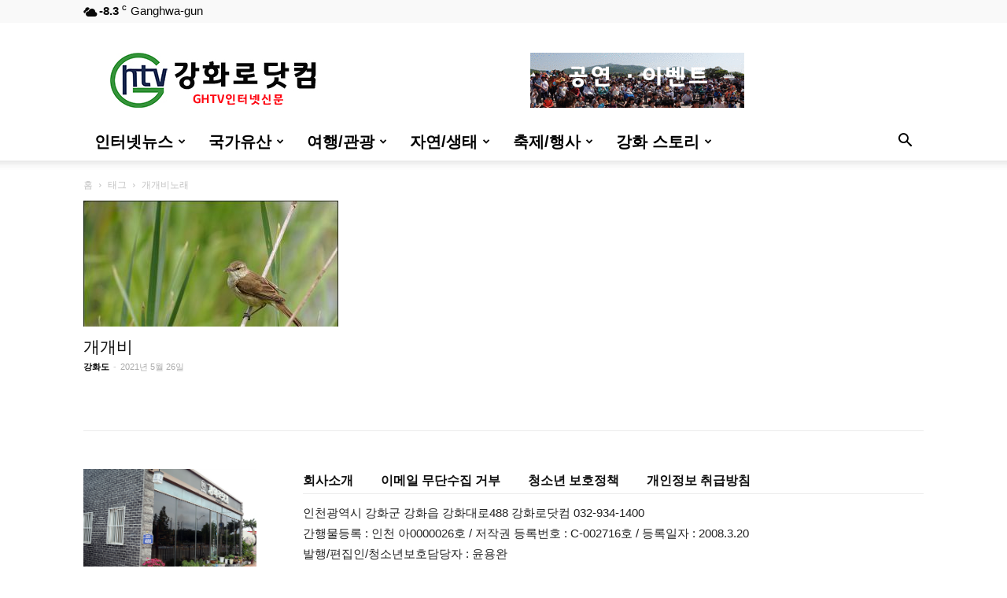

--- FILE ---
content_type: text/html; charset=UTF-8
request_url: http://www.ghtv.kr/tag/%EA%B0%9C%EA%B0%9C%EB%B9%84%EB%85%B8%EB%9E%98/
body_size: 68520
content:
<!doctype html > <!--[if IE 8]><html class="ie8" lang="en"> <![endif]--> <!--[if IE 9]><html class="ie9" lang="en"> <![endif]--> <!--[if gt IE 8]><!--><html lang="ko-KR"> <!--<![endif]--><head><!-- <link media="all" href="http://www.ghtv.kr/wp-content/cache/autoptimize/css/autoptimize_2b742b5d80e13d9c1b03730931e4ed6a.css" rel="stylesheet"> -->
<link rel="stylesheet" type="text/css" href="//www.ghtv.kr/wp-content/cache/wpfc-minified/kddwzn5w/fdimz.css" media="all"/><title>개개비노래 | :: GHTV</title><meta charset="UTF-8" /><meta name="viewport" content="width=device-width, initial-scale=1.0"><link rel="pingback" href="http://www.ghtv.kr/xmlrpc.php" /><meta name='robots' content='max-image-preview:large' /><link rel="icon" type="image/png" href="http://www.ghtv.kr/wp-content/uploads/2020/06/ghtv-150x150.png"><link rel="alternate" type="application/rss+xml" title=":: GHTV &raquo; 피드" href="http://www.ghtv.kr/feed/" /><link rel="alternate" type="application/rss+xml" title=":: GHTV &raquo; 댓글 피드" href="http://www.ghtv.kr/comments/feed/" /><link rel="alternate" type="application/rss+xml" title=":: GHTV &raquo; 개개비노래 태그 피드" href="http://www.ghtv.kr/tag/%ea%b0%9c%ea%b0%9c%eb%b9%84%eb%85%b8%eb%9e%98/feed/" /> <script type="text/javascript">window._wpemojiSettings = {"baseUrl":"https:\/\/s.w.org\/images\/core\/emoji\/15.0.3\/72x72\/","ext":".png","svgUrl":"https:\/\/s.w.org\/images\/core\/emoji\/15.0.3\/svg\/","svgExt":".svg","source":{"concatemoji":"http:\/\/www.ghtv.kr\/wp-includes\/js\/wp-emoji-release.min.js?ver=6.5.7"}};
/*! This file is auto-generated */
!function(i,n){var o,s,e;function c(e){try{var t={supportTests:e,timestamp:(new Date).valueOf()};sessionStorage.setItem(o,JSON.stringify(t))}catch(e){}}function p(e,t,n){e.clearRect(0,0,e.canvas.width,e.canvas.height),e.fillText(t,0,0);var t=new Uint32Array(e.getImageData(0,0,e.canvas.width,e.canvas.height).data),r=(e.clearRect(0,0,e.canvas.width,e.canvas.height),e.fillText(n,0,0),new Uint32Array(e.getImageData(0,0,e.canvas.width,e.canvas.height).data));return t.every(function(e,t){return e===r[t]})}function u(e,t,n){switch(t){case"flag":return n(e,"\ud83c\udff3\ufe0f\u200d\u26a7\ufe0f","\ud83c\udff3\ufe0f\u200b\u26a7\ufe0f")?!1:!n(e,"\ud83c\uddfa\ud83c\uddf3","\ud83c\uddfa\u200b\ud83c\uddf3")&&!n(e,"\ud83c\udff4\udb40\udc67\udb40\udc62\udb40\udc65\udb40\udc6e\udb40\udc67\udb40\udc7f","\ud83c\udff4\u200b\udb40\udc67\u200b\udb40\udc62\u200b\udb40\udc65\u200b\udb40\udc6e\u200b\udb40\udc67\u200b\udb40\udc7f");case"emoji":return!n(e,"\ud83d\udc26\u200d\u2b1b","\ud83d\udc26\u200b\u2b1b")}return!1}function f(e,t,n){var r="undefined"!=typeof WorkerGlobalScope&&self instanceof WorkerGlobalScope?new OffscreenCanvas(300,150):i.createElement("canvas"),a=r.getContext("2d",{willReadFrequently:!0}),o=(a.textBaseline="top",a.font="600 32px Arial",{});return e.forEach(function(e){o[e]=t(a,e,n)}),o}function t(e){var t=i.createElement("script");t.src=e,t.defer=!0,i.head.appendChild(t)}"undefined"!=typeof Promise&&(o="wpEmojiSettingsSupports",s=["flag","emoji"],n.supports={everything:!0,everythingExceptFlag:!0},e=new Promise(function(e){i.addEventListener("DOMContentLoaded",e,{once:!0})}),new Promise(function(t){var n=function(){try{var e=JSON.parse(sessionStorage.getItem(o));if("object"==typeof e&&"number"==typeof e.timestamp&&(new Date).valueOf()<e.timestamp+604800&&"object"==typeof e.supportTests)return e.supportTests}catch(e){}return null}();if(!n){if("undefined"!=typeof Worker&&"undefined"!=typeof OffscreenCanvas&&"undefined"!=typeof URL&&URL.createObjectURL&&"undefined"!=typeof Blob)try{var e="postMessage("+f.toString()+"("+[JSON.stringify(s),u.toString(),p.toString()].join(",")+"));",r=new Blob([e],{type:"text/javascript"}),a=new Worker(URL.createObjectURL(r),{name:"wpTestEmojiSupports"});return void(a.onmessage=function(e){c(n=e.data),a.terminate(),t(n)})}catch(e){}c(n=f(s,u,p))}t(n)}).then(function(e){for(var t in e)n.supports[t]=e[t],n.supports.everything=n.supports.everything&&n.supports[t],"flag"!==t&&(n.supports.everythingExceptFlag=n.supports.everythingExceptFlag&&n.supports[t]);n.supports.everythingExceptFlag=n.supports.everythingExceptFlag&&!n.supports.flag,n.DOMReady=!1,n.readyCallback=function(){n.DOMReady=!0}}).then(function(){return e}).then(function(){var e;n.supports.everything||(n.readyCallback(),(e=n.source||{}).concatemoji?t(e.concatemoji):e.wpemoji&&e.twemoji&&(t(e.twemoji),t(e.wpemoji)))}))}((window,document),window._wpemojiSettings);</script> <script src='//www.ghtv.kr/wp-content/cache/wpfc-minified/pbousr9/dgkjk.js' type="text/javascript"></script>
<!-- <script type="text/javascript" src="http://www.ghtv.kr/wp-includes/js/jquery/jquery.min.js?ver=3.7.1" id="jquery-core-js"></script> --> <link rel="https://api.w.org/" href="http://www.ghtv.kr/wp-json/" /><link rel="alternate" type="application/json" href="http://www.ghtv.kr/wp-json/wp/v2/tags/850" /><link rel="EditURI" type="application/rsd+xml" title="RSD" href="http://www.ghtv.kr/xmlrpc.php?rsd" /><meta name="generator" content="WordPress 6.5.7" /> <!--[if lt IE 9]><script src="http://cdnjs.cloudflare.com/ajax/libs/html5shiv/3.7.3/html5shiv.js"></script><![endif]--> <script>window.tdb_globals = {"wpRestNonce":"61382f6182","wpRestUrl":"http:\/\/www.ghtv.kr\/wp-json\/","permalinkStructure":"\/%postname%\/","isAjax":false,"isAdminBarShowing":false,"autoloadScrollPercent":50};</script> <script>window.tdwGlobal = {"adminUrl":"http:\/\/www.ghtv.kr\/wp-admin\/","wpRestNonce":"61382f6182","wpRestUrl":"http:\/\/www.ghtv.kr\/wp-json\/","permalinkStructure":"\/%postname%\/"};</script>  <script>var tdBlocksArray = []; //here we store all the items for the current page
//td_block class - each ajax block uses a object of this class for requests
function tdBlock() {
this.id = '';
this.block_type = 1; //block type id (1-234 etc)
this.atts = '';
this.td_column_number = '';
this.td_current_page = 1; //
this.post_count = 0; //from wp
this.found_posts = 0; //from wp
this.max_num_pages = 0; //from wp
this.td_filter_value = ''; //current live filter value
this.is_ajax_running = false;
this.td_user_action = ''; // load more or infinite loader (used by the animation)
this.header_color = '';
this.ajax_pagination_infinite_stop = ''; //show load more at page x
}
// td_js_generator - mini detector
(function(){
var htmlTag = document.getElementsByTagName("html")[0];
if ( navigator.userAgent.indexOf("MSIE 10.0") > -1 ) {
htmlTag.className += ' ie10';
}
if ( !!navigator.userAgent.match(/Trident.*rv\:11\./) ) {
htmlTag.className += ' ie11';
}
if ( navigator.userAgent.indexOf("Edge") > -1 ) {
htmlTag.className += ' ieEdge';
}
if ( /(iPad|iPhone|iPod)/g.test(navigator.userAgent) ) {
htmlTag.className += ' td-md-is-ios';
}
var user_agent = navigator.userAgent.toLowerCase();
if ( user_agent.indexOf("android") > -1 ) {
htmlTag.className += ' td-md-is-android';
}
if ( -1 !== navigator.userAgent.indexOf('Mac OS X')  ) {
htmlTag.className += ' td-md-is-os-x';
}
if ( /chrom(e|ium)/.test(navigator.userAgent.toLowerCase()) ) {
htmlTag.className += ' td-md-is-chrome';
}
if ( -1 !== navigator.userAgent.indexOf('Firefox') ) {
htmlTag.className += ' td-md-is-firefox';
}
if ( -1 !== navigator.userAgent.indexOf('Safari') && -1 === navigator.userAgent.indexOf('Chrome') ) {
htmlTag.className += ' td-md-is-safari';
}
if( -1 !== navigator.userAgent.indexOf('IEMobile') ){
htmlTag.className += ' td-md-is-iemobile';
}
})();
var tdLocalCache = {};
( function () {
"use strict";
tdLocalCache = {
data: {},
remove: function (resource_id) {
delete tdLocalCache.data[resource_id];
},
exist: function (resource_id) {
return tdLocalCache.data.hasOwnProperty(resource_id) && tdLocalCache.data[resource_id] !== null;
},
get: function (resource_id) {
return tdLocalCache.data[resource_id];
},
set: function (resource_id, cachedData) {
tdLocalCache.remove(resource_id);
tdLocalCache.data[resource_id] = cachedData;
}
};
})();
var td_viewport_interval_list=[{"limitBottom":767,"sidebarWidth":228},{"limitBottom":1018,"sidebarWidth":300},{"limitBottom":1140,"sidebarWidth":324}];
var td_animation_stack_effect="type0";
var tds_animation_stack=true;
var td_animation_stack_specific_selectors=".entry-thumb, img";
var td_animation_stack_general_selectors=".td-animation-stack img, .td-animation-stack .entry-thumb, .post img";
var tds_general_modal_image="yes";
var tdc_is_installed="yes";
var td_ajax_url="http:\/\/www.ghtv.kr\/wp-admin\/admin-ajax.php?td_theme_name=Newspaper&v=10.3.4";
var td_get_template_directory_uri="http:\/\/www.ghtv.kr\/wp-content\/plugins\/td-composer\/legacy\/common";
var tds_snap_menu="";
var tds_logo_on_sticky="";
var tds_header_style="";
var td_please_wait="\uae30\ub2e4\ub824\uc8fc\uc2ed\uc2dc\uc624 ...";
var td_email_user_pass_incorrect="\uc0ac\uc6a9\uc790 \ub610\ub294 \uc554\ud638\ub97c \uc798\ubabb!";
var td_email_user_incorrect="\uc774\uba54\uc77c \ub610\ub294 \uc0ac\uc6a9\uc790 \uc774\ub984 \uc798\ubabb\ub41c!";
var td_email_incorrect="\uc774\uba54\uc77c \uc798\ubabb\ub41c!";
var tds_more_articles_on_post_enable="show";
var tds_more_articles_on_post_time_to_wait="";
var tds_more_articles_on_post_pages_distance_from_top=0;
var tds_theme_color_site_wide="#4db2ec";
var tds_smart_sidebar="enabled";
var tdThemeName="Newspaper";
var td_magnific_popup_translation_tPrev="\uc774\uc804 (\uc67c\ucabd \ud654\uc0b4\ud45c \ud0a4)";
var td_magnific_popup_translation_tNext="\ub2e4\uc74c (\uc624\ub978\ucabd \ud654\uc0b4\ud45c \ud0a4)";
var td_magnific_popup_translation_tCounter="%total%\uc758 %curr%";
var td_magnific_popup_translation_ajax_tError="%url%\uc5d0\uc11c \ucf58\ud150\uce20\ub97c\ub85c\ub4dc \ud560 \uc218 \uc5c6\uc2b5\ub2c8\ub2e4.";
var td_magnific_popup_translation_image_tError="\uc774\ubbf8\uc9c0 #%curr%\ub97c\ub85c\ub4dc \ud560 \uc218 \uc5c6\uc2b5\ub2c8\ub2e4.";
var tdBlockNonce="44e3f7d998";
var tdDateNamesI18n={"month_names":["1\uc6d4","2\uc6d4","3\uc6d4","4\uc6d4","5\uc6d4","6\uc6d4","7\uc6d4","8\uc6d4","9\uc6d4","10\uc6d4","11\uc6d4","12\uc6d4"],"month_names_short":["1\uc6d4","2\uc6d4","3\uc6d4","4\uc6d4","5\uc6d4","6\uc6d4","7\uc6d4","8\uc6d4","9\uc6d4","10\uc6d4","11\uc6d4","12\uc6d4"],"day_names":["\uc77c\uc694\uc77c","\uc6d4\uc694\uc77c","\ud654\uc694\uc77c","\uc218\uc694\uc77c","\ubaa9\uc694\uc77c","\uae08\uc694\uc77c","\ud1a0\uc694\uc77c"],"day_names_short":["\uc77c","\uc6d4","\ud654","\uc218","\ubaa9","\uae08","\ud1a0"]};
var td_ad_background_click_link="";
var td_ad_background_click_target="";</script>  <script type="application/ld+json">{
"@context": "http://schema.org",
"@type": "BreadcrumbList",
"itemListElement": [
{
"@type": "ListItem",
"position": 1,
"item": {
"@type": "WebSite",
"@id": "http://www.ghtv.kr/",
"name": "홈"
}
},
{
"@type": "ListItem",
"position": 2,
"item": {
"@type": "WebPage",
"@id": "http://www.ghtv.kr/tag/%ea%b0%9c%ea%b0%9c%eb%b9%84%eb%85%b8%eb%9e%98/",
"name": "개개비노래"
}
}    
]
}</script> </head><body class="archive tag tag-850 td-standard-pack global-block-template-1 td-animation-stack-type0 td-full-layout" itemscope="itemscope" itemtype="http://schema.org/WebPage"><div class="td-scroll-up"><i class="td-icon-menu-up"></i></div><div class="td-menu-background"></div><div id="td-mobile-nav"><div class="td-mobile-container"><div class="td-menu-socials-wrap"><div class="td-menu-socials"></div><div class="td-mobile-close"> <a href="#"><i class="td-icon-close-mobile"></i></a></div></div><div class="td-mobile-content"><div class="menu-main-container"><ul id="menu-main" class="td-mobile-main-menu"><li id="menu-item-229" class="menu-item menu-item-type-taxonomy menu-item-object-category menu-item-has-children menu-item-first menu-item-229"><a href="http://www.ghtv.kr/category/%ec%9d%b8%ed%84%b0%eb%84%b7%eb%89%b4%ec%8a%a4/">인터넷뉴스<i class="td-icon-menu-right td-element-after"></i></a><ul class="sub-menu"><li id="menu-item-288" class="menu-item menu-item-type-taxonomy menu-item-object-category menu-item-288"><a href="http://www.ghtv.kr/category/%ec%9d%b8%ed%84%b0%eb%84%b7%eb%89%b4%ec%8a%a4/ghtv-news/">GHTV News</a></li><li id="menu-item-415" class="menu-item menu-item-type-taxonomy menu-item-object-category menu-item-415"><a href="http://www.ghtv.kr/category/%ec%9d%b8%ed%84%b0%eb%84%b7%eb%89%b4%ec%8a%a4/%ec%84%a0%ea%b1%b0%e3%86%8d%ec%a0%95%ec%b9%98/">선거ㆍ정치</a></li><li id="menu-item-7952" class="menu-item menu-item-type-taxonomy menu-item-object-category menu-item-7952"><a href="http://www.ghtv.kr/category/%ec%9d%b8%ed%84%b0%eb%84%b7%eb%89%b4%ec%8a%a4/%ea%b5%90%ec%9c%a1%c2%b7%ec%82%ac%ed%9a%8c%c2%b7%eb%8b%a8%ec%b2%b4/">교육·사회·단체</a></li></ul></li><li id="menu-item-231" class="menu-item menu-item-type-taxonomy menu-item-object-category menu-item-has-children menu-item-231"><a href="http://www.ghtv.kr/category/%eb%ac%b8%ed%99%94%ec%9e%ac/">국가유산<i class="td-icon-menu-right td-element-after"></i></a><ul class="sub-menu"><li id="menu-item-243" class="menu-item menu-item-type-taxonomy menu-item-object-category menu-item-has-children menu-item-243"><a href="http://www.ghtv.kr/category/%eb%ac%b8%ed%99%94%ec%9e%ac/%ec%84%b8%ea%b3%84%ec%9c%a0%ec%82%b0/">세계유산<i class="td-icon-menu-right td-element-after"></i></a><ul class="sub-menu"><li id="menu-item-247" class="menu-item menu-item-type-taxonomy menu-item-object-category menu-item-247"><a href="http://www.ghtv.kr/category/%eb%ac%b8%ed%99%94%ec%9e%ac/%ec%84%b8%ea%b3%84%ec%9c%a0%ec%82%b0/%ec%84%b8%ea%b3%84%ec%9c%a0%ec%82%b0%ec%9d%b4%eb%9e%80/">세계유산고인돌</a></li><li id="menu-item-246" class="menu-item menu-item-type-taxonomy menu-item-object-category menu-item-246"><a href="http://www.ghtv.kr/category/%eb%ac%b8%ed%99%94%ec%9e%ac/%ec%84%b8%ea%b3%84%ec%9c%a0%ec%82%b0/%ec%84%b8%ea%b3%84%ec%9c%a0%ec%82%b0%ea%b3%a0%ec%9d%b8%eb%8f%8c/">고인돌의 흔적</a></li><li id="menu-item-245" class="menu-item menu-item-type-taxonomy menu-item-object-category menu-item-245"><a href="http://www.ghtv.kr/category/%eb%ac%b8%ed%99%94%ec%9e%ac/%ec%84%b8%ea%b3%84%ec%9c%a0%ec%82%b0/%ea%b0%95%ed%99%94%ec%9d%98-%ea%b3%a0%ec%9d%b8%eb%8f%8c%ec%8b%9c%eb%8c%80/">강화의 고인돌시대</a></li><li id="menu-item-315" class="menu-item menu-item-type-taxonomy menu-item-object-category menu-item-315"><a href="http://www.ghtv.kr/category/%eb%ac%b8%ed%99%94%ec%9e%ac/%ec%84%b8%ea%b3%84%ec%9c%a0%ec%82%b0/%eb%b9%84%ec%a7%80%ec%a0%95-%ea%b3%a0%ec%9d%b8%eb%8f%8c/">비지정 고인돌</a></li><li id="menu-item-7060" class="menu-item menu-item-type-taxonomy menu-item-object-category menu-item-7060"><a href="http://www.ghtv.kr/category/%ec%84%b8%ea%b3%84%ec%9c%a0%ec%82%b0-%ea%b3%a0%ec%9d%b8%eb%8f%8c/%ea%b0%95%ed%99%94%ec%9d%b4-%ea%b3%a0%ec%9d%b8%eb%8f%8c-%eb%b2%88%ed%98%b8%ec%88%9c/">강화 고인돌 번호순</a></li></ul></li><li id="menu-item-575" class="menu-item menu-item-type-taxonomy menu-item-object-category menu-item-has-children menu-item-575"><a href="http://www.ghtv.kr/category/%eb%ac%b8%ed%99%94%ec%9e%ac/%ec%a7%80%ec%a0%95%eb%ac%b8%ed%99%94%ec%9e%ac/">문화유산<i class="td-icon-menu-right td-element-after"></i></a><ul class="sub-menu"><li id="menu-item-5866" class="menu-item menu-item-type-taxonomy menu-item-object-category menu-item-5866"><a href="http://www.ghtv.kr/category/%eb%ac%b8%ed%99%94%ec%9e%ac/%ec%a7%80%ec%a0%95%eb%ac%b8%ed%99%94%ec%9e%ac/%ea%b3%a0%ed%96%a5%eb%96%a0%eb%82%9c-%eb%ac%b8%ed%99%94%ec%9e%ac/">고향을 떠난 국가유산</a></li><li id="menu-item-572" class="menu-item menu-item-type-taxonomy menu-item-object-category menu-item-572"><a href="http://www.ghtv.kr/category/%eb%ac%b8%ed%99%94%ec%9e%ac/%ec%a7%80%ec%a0%95%eb%ac%b8%ed%99%94%ec%9e%ac/%ea%b5%ad%ea%b0%80%ec%a7%80%ec%a0%95/">국가 지정유산</a></li><li id="menu-item-574" class="menu-item menu-item-type-taxonomy menu-item-object-category menu-item-574"><a href="http://www.ghtv.kr/category/%eb%ac%b8%ed%99%94%ec%9e%ac/%ec%a7%80%ec%a0%95%eb%ac%b8%ed%99%94%ec%9e%ac/%ec%8b%9c%eb%8f%84%ec%a7%80%ec%a0%95/">인천시 지정문화유산</a></li><li id="menu-item-576" class="menu-item menu-item-type-taxonomy menu-item-object-category menu-item-576"><a href="http://www.ghtv.kr/category/%eb%ac%b8%ed%99%94%ec%9e%ac/%ec%a7%80%ec%a0%95%eb%ac%b8%ed%99%94%ec%9e%ac/%ed%96%a5%ed%86%a0%ec%9c%a0%ec%a0%81/">향토문화유산</a></li></ul></li><li id="menu-item-232" class="menu-item menu-item-type-taxonomy menu-item-object-category menu-item-has-children menu-item-232"><a href="http://www.ghtv.kr/category/%eb%ac%b8%ed%99%94%ec%9e%ac/%ea%b4%80%eb%b0%a9%ec%9c%a0%ec%a0%81/">관방유적<i class="td-icon-menu-right td-element-after"></i></a><ul class="sub-menu"><li id="menu-item-233" class="menu-item menu-item-type-taxonomy menu-item-object-category menu-item-233"><a href="http://www.ghtv.kr/category/%eb%ac%b8%ed%99%94%ec%9e%ac/%ea%b4%80%eb%b0%a9%ec%9c%a0%ec%a0%81/%ea%b0%95%ed%99%94%ec%9d%98-%ec%84%b1%ea%b3%bd/">강화의 성곽</a></li><li id="menu-item-248" class="menu-item menu-item-type-taxonomy menu-item-object-category menu-item-248"><a href="http://www.ghtv.kr/category/%eb%ac%b8%ed%99%94%ec%9e%ac/%ea%b4%80%eb%b0%a9%ec%9c%a0%ec%a0%81/%ec%a7%84%c2%b7%eb%b3%b4%c2%b7%eb%8f%88%c2%b7%ed%8f%ac%eb%8c%80/">진·보·돈·포대</a></li><li id="menu-item-234" class="menu-item menu-item-type-taxonomy menu-item-object-category menu-item-234"><a href="http://www.ghtv.kr/category/%eb%ac%b8%ed%99%94%ec%9e%ac/%ea%b4%80%eb%b0%a9%ec%9c%a0%ec%a0%81/%ec%9a%94%eb%a7%9d%eb%8c%80/">봉수와 요망대</a></li></ul></li><li id="menu-item-249" class="menu-item menu-item-type-taxonomy menu-item-object-category menu-item-has-children menu-item-249"><a href="http://www.ghtv.kr/category/%eb%ac%b8%ed%99%94%ec%9e%ac/%ed%98%95%ed%83%9c%eb%b3%84-%eb%b6%84%eb%a5%98/">형태별 분류<i class="td-icon-menu-right td-element-after"></i></a><ul class="sub-menu"><li id="menu-item-253" class="menu-item menu-item-type-taxonomy menu-item-object-category menu-item-253"><a href="http://www.ghtv.kr/category/%eb%ac%b8%ed%99%94%ec%9e%ac/%ed%98%95%ed%83%9c%eb%b3%84-%eb%b6%84%eb%a5%98/%ec%a2%85%ea%b5%90%ec%9c%a0%ec%a0%81/">유교 기독교 불교</a></li><li id="menu-item-5931" class="menu-item menu-item-type-taxonomy menu-item-object-category menu-item-5931"><a href="http://www.ghtv.kr/category/%eb%ac%b8%ed%99%94%ec%9e%ac/%ed%98%95%ed%83%9c%eb%b3%84-%eb%b6%84%eb%a5%98/%ea%b4%80%ec%b2%ad%ea%b3%bc-%ea%b6%81%ea%b6%90/">관청과 궁궐(址)</a></li><li id="menu-item-250" class="menu-item menu-item-type-taxonomy menu-item-object-category menu-item-250"><a href="http://www.ghtv.kr/category/%eb%ac%b8%ed%99%94%ec%9e%ac/%ed%98%95%ed%83%9c%eb%b3%84-%eb%b6%84%eb%a5%98/%eb%8b%a8%c2%b7%ec%82%ac%ec%9a%b0%c2%b7%ea%b4%80%ec%a0%9c%eb%ac%98/">단·사우·관제묘</a></li><li id="menu-item-251" class="menu-item menu-item-type-taxonomy menu-item-object-category menu-item-251"><a href="http://www.ghtv.kr/category/%eb%ac%b8%ed%99%94%ec%9e%ac/%ed%98%95%ed%83%9c%eb%b3%84-%eb%b6%84%eb%a5%98/%ec%99%95%ea%b0%80%ec%9d%98-%eb%ac%b4%eb%8d%a4/">능묘,와 고분</a></li><li id="menu-item-6630" class="menu-item menu-item-type-taxonomy menu-item-object-category menu-item-6630"><a href="http://www.ghtv.kr/category/%eb%ac%b8%ed%99%94%ec%9e%ac/%ec%a7%80%ec%a0%95%eb%ac%b8%ed%99%94%ec%9e%ac/%ed%83%91%ea%b3%bc-%ec%84%9d%eb%b9%84/">탑과 석비</a></li><li id="menu-item-5839" class="menu-item menu-item-type-taxonomy menu-item-object-category menu-item-5839"><a href="http://www.ghtv.kr/category/%eb%ac%b8%ed%99%94%ec%9e%ac/%ec%a7%80%ec%a0%95%eb%ac%b8%ed%99%94%ec%9e%ac/%ea%b3%a0%ed%83%9d%c2%b7%ec%83%9d%ea%b0%80%c2%b7%ec%a0%84%ed%86%b5%ea%b0%80%ec%98%a5/">고택·생가·택지</a></li><li id="menu-item-7954" class="menu-item menu-item-type-taxonomy menu-item-object-category menu-item-7954"><a href="http://www.ghtv.kr/category/%eb%ac%b8%ed%99%94%ec%9e%ac/%ed%98%95%ed%83%9c%eb%b3%84-%eb%b6%84%eb%a5%98/%eb%8b%b9%ec%a7%91%ea%b3%bc-%ec%a0%95%eb%a0%a4/">당집과 정려</a></li><li id="menu-item-5736" class="menu-item menu-item-type-taxonomy menu-item-object-category menu-item-5736"><a href="http://www.ghtv.kr/category/%eb%ac%b8%ed%99%94%ec%9e%ac/%ec%a7%80%ec%a0%95%eb%ac%b8%ed%99%94%ec%9e%ac/%eb%8f%85%eb%a6%bd%ec%9a%b4%eb%8f%99-%ec%82%ac%ec%a0%81%ec%a7%80/">독립운동 사적지</a></li><li id="menu-item-6625" class="menu-item menu-item-type-taxonomy menu-item-object-category menu-item-6625"><a href="http://www.ghtv.kr/category/%eb%ac%b8%ed%99%94%ec%9e%ac/%ec%a7%80%ec%a0%95%eb%ac%b8%ed%99%94%ec%9e%ac/%eb%af%bc%ea%b0%84%ec%9d%b8-%ed%95%99%ec%82%b4%ec%a7%80/">민간인 학살지</a></li></ul></li><li id="menu-item-235" class="menu-item menu-item-type-taxonomy menu-item-object-category menu-item-235"><a href="http://www.ghtv.kr/category/%eb%ac%b8%ed%99%94%ec%9e%ac/%eb%ac%b4%ed%98%95%eb%ac%b8%ed%99%94%ec%9e%ac/">인천 무형유산</a></li></ul></li><li id="menu-item-225" class="menu-item menu-item-type-taxonomy menu-item-object-category menu-item-has-children menu-item-225"><a href="http://www.ghtv.kr/category/%ec%97%ac%ed%96%89-%ea%b4%80%ea%b4%91/">여행/관광<i class="td-icon-menu-right td-element-after"></i></a><ul class="sub-menu"><li id="menu-item-12262" class="menu-item menu-item-type-custom menu-item-object-custom menu-item-12262"><a target="_blank" href="https://www.google.com/maps/d/edit?mid=1TeLqH_RISzpW4oQx5bEdm5DlSGk&#038;ll=37.70560743432763%2C126.24232687795364&#038;z=11">랜선(VR) 강화도투어</a></li><li id="menu-item-5124" class="menu-item menu-item-type-taxonomy menu-item-object-category menu-item-5124"><a href="http://www.ghtv.kr/category/%ec%97%ac%ed%96%89-%ea%b4%80%ea%b4%91/%ea%b0%95%ed%99%94%eb%8f%84-%ea%b4%80%ea%b4%91%ec%95%88%eb%82%b4/">강화도 관광안내</a></li><li id="menu-item-5955" class="menu-item menu-item-type-taxonomy menu-item-object-category menu-item-5955"><a href="http://www.ghtv.kr/category/%ec%97%ac%ed%96%89-%ea%b4%80%ea%b4%91/%ea%b0%95%ed%99%94%ed%8c%94%ea%b2%bd%c2%b7%ea%b5%90%eb%8f%99%ed%8c%94%ea%b2%bd/">강화팔경·교동팔경</a></li><li id="menu-item-255" class="menu-item menu-item-type-taxonomy menu-item-object-category menu-item-255"><a href="http://www.ghtv.kr/category/%ec%97%ac%ed%96%89-%ea%b4%80%ea%b4%91/%ed%85%8c%eb%a7%88%eb%b3%84-%ea%b4%80%ea%b4%91/">테마별 관광</a></li><li id="menu-item-8355" class="menu-item menu-item-type-taxonomy menu-item-object-category menu-item-8355"><a href="http://www.ghtv.kr/category/%ec%97%ac%ed%96%89-%ea%b4%80%ea%b4%91/%ec%82%b0%c2%b7%eb%86%8d%ec%b4%8c%ec%b2%b4%ed%97%98%c2%b7%ec%ba%a0%ed%95%91%ec%9e%a5/">산·농촌체험·캠핑장</a></li><li id="menu-item-227" class="menu-item menu-item-type-taxonomy menu-item-object-category menu-item-227"><a href="http://www.ghtv.kr/category/%ec%97%ac%ed%96%89-%ea%b4%80%ea%b4%91/%ea%b5%90%eb%8f%99-%ec%84%9d%eb%aa%a8-%eb%b3%bc%ec%9d%8c-%ec%84%9c%ea%b2%80%eb%8f%84/">교동-석모-볼음-서검도</a></li><li id="menu-item-228" class="menu-item menu-item-type-taxonomy menu-item-object-category menu-item-228"><a href="http://www.ghtv.kr/category/%ec%97%ac%ed%96%89-%ea%b4%80%ea%b4%91/%ea%b0%95%ed%99%94-%ec%a0%84%ed%86%b5%ec%8b%9c%ec%9e%a5/">강화 전통시장</a></li><li id="menu-item-5123" class="menu-item menu-item-type-taxonomy menu-item-object-category menu-item-5123"><a href="http://www.ghtv.kr/category/%ec%97%ac%ed%96%89-%ea%b4%80%ea%b4%91/%eb%82%99%ec%a1%b0-%ec%a1%b0%eb%a7%9d%ec%a7%80/">낙조 조망지</a></li><li id="menu-item-5851" class="menu-item menu-item-type-taxonomy menu-item-object-category menu-item-5851"><a href="http://www.ghtv.kr/category/%ec%97%ac%ed%96%89-%ea%b4%80%ea%b4%91/%ed%95%ad%ea%b5%ac%ec%99%80-%ed%8f%ac%ea%b5%ac%c2%b7%ec%84%a0%ec%b0%bd/">항구와 포구·선창</a></li><li id="menu-item-5858" class="menu-item menu-item-type-taxonomy menu-item-object-category menu-item-5858"><a href="http://www.ghtv.kr/category/%ec%97%ac%ed%96%89-%ea%b4%80%ea%b4%91/%eb%b0%95%eb%ac%bc%ea%b4%80%c2%b7%eb%af%b8%ec%88%a0%ea%b4%80%c2%b7%ec%88%98%eb%aa%a9%ec%9b%90/">박물관·미술관·수목원</a></li></ul></li><li id="menu-item-744" class="menu-item menu-item-type-taxonomy menu-item-object-category menu-item-has-children menu-item-744"><a href="http://www.ghtv.kr/category/%ec%9e%90%ec%97%b0-%ec%83%9d%ed%83%9c/">자연/생태<i class="td-icon-menu-right td-element-after"></i></a><ul class="sub-menu"><li id="menu-item-990" class="menu-item menu-item-type-taxonomy menu-item-object-category menu-item-990"><a href="http://www.ghtv.kr/category/%ec%9e%90%ec%97%b0-%ec%83%9d%ed%83%9c/%ec%b5%9c%ec%88%9c%eb%a1%80%ec%9e%91%ea%b0%80%ec%9d%98-%ec%83%88/">최순례작가의 새</a></li><li id="menu-item-258" class="menu-item menu-item-type-taxonomy menu-item-object-category menu-item-258"><a href="http://www.ghtv.kr/category/%ec%9e%90%ec%97%b0-%ec%83%9d%ed%83%9c/%ea%b0%af%eb%b2%8c%ea%b3%bc-%ec%83%9d%ed%83%9c/">갯벌과 생태</a></li><li id="menu-item-259" class="menu-item menu-item-type-taxonomy menu-item-object-category menu-item-259"><a href="http://www.ghtv.kr/category/%ec%9e%90%ec%97%b0-%ec%83%9d%ed%83%9c/%eb%82%98%eb%ac%b4%ec%99%80-%ec%95%bc%ec%83%9d%ed%99%94/">강화도 야생화</a></li><li id="menu-item-5490" class="menu-item menu-item-type-taxonomy menu-item-object-category menu-item-5490"><a href="http://www.ghtv.kr/category/%ec%9e%90%ec%97%b0-%ec%83%9d%ed%83%9c/%ea%b3%a4%ec%b6%a9%ec%9d%98-%ec%8b%a0%eb%b9%84/">곤충의 신비</a></li><li id="menu-item-7488" class="menu-item menu-item-type-taxonomy menu-item-object-category menu-item-7488"><a href="http://www.ghtv.kr/category/%ec%9e%90%ec%97%b0-%ec%83%9d%ed%83%9c/%eb%b2%84%ec%84%af%ec%9e%91%ea%b0%80-%ec%b5%9c%ea%b2%bd%ec%88%99/">버섯작가 최경숙</a></li><li id="menu-item-8211" class="menu-item menu-item-type-taxonomy menu-item-object-category menu-item-8211"><a href="http://www.ghtv.kr/category/%ec%9e%90%ec%97%b0-%ec%83%9d%ed%83%9c/%eb%8f%99%ec%98%81%ec%83%81%ec%9c%bc%eb%a1%9c-%eb%b3%b4%ea%b8%b0/">동영상으로 보기</a></li></ul></li><li id="menu-item-260" class="menu-item menu-item-type-taxonomy menu-item-object-category menu-item-has-children menu-item-260"><a href="http://www.ghtv.kr/category/%ec%b6%95%ec%a0%9c-%ed%96%89%ec%82%ac/">축제/행사<i class="td-icon-menu-right td-element-after"></i></a><ul class="sub-menu"><li id="menu-item-264" class="menu-item menu-item-type-taxonomy menu-item-object-category menu-item-264"><a href="http://www.ghtv.kr/category/%ea%b0%95%ed%99%94%ea%b5%b0-%ec%b6%95%ec%a0%9c/">강화군의 축제</a></li><li id="menu-item-265" class="menu-item menu-item-type-taxonomy menu-item-object-category menu-item-has-children menu-item-265"><a href="http://www.ghtv.kr/category/%ea%b0%81%ec%a2%85%ed%96%89%ec%82%ac/">각종행사<i class="td-icon-menu-right td-element-after"></i></a><ul class="sub-menu"><li id="menu-item-10572" class="menu-item menu-item-type-taxonomy menu-item-object-category menu-item-10572"><a href="http://www.ghtv.kr/category/%ea%b5%b0%eb%af%bc%ec%9d%98-%eb%82%a0/">강화 군민의 날</a></li><li id="menu-item-10580" class="menu-item menu-item-type-taxonomy menu-item-object-category menu-item-10580"><a href="http://www.ghtv.kr/category/%ec%9d%8d-%eb%a9%b4%eb%af%bc%ec%9d%98-%eb%82%a0/">읍, 면 각종행사</a></li><li id="menu-item-10579" class="menu-item menu-item-type-taxonomy menu-item-object-category menu-item-10579"><a href="http://www.ghtv.kr/category/%ed%9a%8c%ec%82%ac%ec%86%8c%ea%b0%9c-%eb%b0%8f-%ec%a0%95%ec%b1%85/adver/%ec%96%b4%eb%a6%b0%ec%9d%b4-%ed%96%89%ec%82%ac/">어린이 행사</a></li><li id="menu-item-10573" class="menu-item menu-item-type-taxonomy menu-item-object-category menu-item-10573"><a href="http://www.ghtv.kr/category/%eb%86%8d%ec%96%b4%ec%97%85%ec%9d%b8-%ed%96%89%ec%82%ac/">농어업인 행사</a></li><li id="menu-item-10574" class="menu-item menu-item-type-taxonomy menu-item-object-category menu-item-10574"><a href="http://www.ghtv.kr/category/%ed%9a%8c%ec%82%ac%ec%86%8c%ea%b0%9c-%eb%b0%8f-%ec%a0%95%ec%b1%85/adver/%ea%b8%b0%ea%b3%b5%c2%b7%ec%b0%a9%ea%b3%b5%ec%8b%9d/">기공·착공.준공식</a></li><li id="menu-item-10578" class="menu-item menu-item-type-taxonomy menu-item-object-category menu-item-10578"><a href="http://www.ghtv.kr/category/%ed%9a%8c%ec%82%ac%ec%86%8c%ea%b0%9c-%eb%b0%8f-%ec%a0%95%ec%b1%85/adver/%ec%86%a1%eb%85%84%c2%b7%ed%83%80%ec%a2%85/">송년·타종</a></li></ul></li><li id="menu-item-266" class="menu-item menu-item-type-taxonomy menu-item-object-category menu-item-has-children menu-item-266"><a href="http://www.ghtv.kr/category/%ec%b6%95%ec%a0%9c-%ed%96%89%ec%82%ac/%eb%ac%b8%ed%99%94%ec%98%88%ec%88%a0-%ec%9c%a0%ed%8a%9c%eb%b8%8c/">문화예술 유튜브<i class="td-icon-menu-right td-element-after"></i></a><ul class="sub-menu"><li id="menu-item-8146" class="menu-item menu-item-type-taxonomy menu-item-object-category menu-item-8146"><a href="http://www.ghtv.kr/category/%ec%b6%95%ec%a0%9c-%ed%96%89%ec%82%ac/%eb%ac%b8%ed%99%94%ec%98%88%ec%88%a0-%ec%9c%a0%ed%8a%9c%eb%b8%8c/%eb%ac%b4%ed%98%95%eb%ac%b8%ed%99%94%ec%9e%ac-%ea%b3%b5%ec%97%b0/">무형유산 공연</a></li><li id="menu-item-8134" class="menu-item menu-item-type-taxonomy menu-item-object-category menu-item-8134"><a href="http://www.ghtv.kr/category/%ec%b6%95%ec%a0%9c-%ed%96%89%ec%82%ac/%eb%ac%b8%ed%99%94%ec%98%88%ec%88%a0-%ec%9c%a0%ed%8a%9c%eb%b8%8c/%eb%ac%b8%ed%99%94%ea%b3%b5%ec%97%b0/">문화공연</a></li><li id="menu-item-8136" class="menu-item menu-item-type-taxonomy menu-item-object-category menu-item-8136"><a href="http://www.ghtv.kr/category/%ec%b6%95%ec%a0%9c-%ed%96%89%ec%82%ac/%eb%ac%b8%ed%99%94%ec%98%88%ec%88%a0-%ec%9c%a0%ed%8a%9c%eb%b8%8c/%ea%b5%b0%eb%af%bc%ed%96%89%ec%82%ac/">군민행사</a></li><li id="menu-item-8135" class="menu-item menu-item-type-taxonomy menu-item-object-category menu-item-8135"><a href="http://www.ghtv.kr/category/%ec%b6%95%ec%a0%9c-%ed%96%89%ec%82%ac/%eb%ac%b8%ed%99%94%ec%98%88%ec%88%a0-%ec%9c%a0%ed%8a%9c%eb%b8%8c/%ea%b3%a0%ec%a6%9d-%ec%8b%9c%ec%97%b0%c2%b7%ea%b0%95%ec%9d%98/">고증·시연·강의</a></li></ul></li></ul></li><li id="menu-item-267" class="menu-item menu-item-type-taxonomy menu-item-object-category menu-item-has-children menu-item-267"><a href="http://www.ghtv.kr/category/%ea%b0%95%ed%99%94%eb%8f%84-%ec%8a%a4%ed%86%a0%eb%a6%ac/">강화 스토리<i class="td-icon-menu-right td-element-after"></i></a><ul class="sub-menu"><li id="menu-item-4834" class="menu-item menu-item-type-taxonomy menu-item-object-category menu-item-4834"><a href="http://www.ghtv.kr/category/%ea%b0%95%ed%99%94%eb%8f%84-%ec%8a%a4%ed%86%a0%eb%a6%ac/%ea%b0%95%ed%99%94%eb%8f%84-%ec%97%b0%ed%91%9c/">강화도 연표</a></li><li id="menu-item-268" class="menu-item menu-item-type-taxonomy menu-item-object-category menu-item-268"><a href="http://www.ghtv.kr/category/%ea%b0%95%ed%99%94%eb%8f%84-%ec%8a%a4%ed%86%a0%eb%a6%ac/%ea%b0%95%ed%99%94-%ec%a7%80%eb%aa%85%ec%9d%98-%ec%9c%a0%eb%9e%98/">강화 지명의 유래</a></li><li id="menu-item-9905" class="menu-item menu-item-type-taxonomy menu-item-object-category menu-item-9905"><a href="http://www.ghtv.kr/category/%ea%b0%95%ed%99%94%eb%8f%84-%ec%8a%a4%ed%86%a0%eb%a6%ac/%eb%a7%8c%ed%99%94%eb%a1%9c-%eb%b3%b4%eb%8a%94-%ea%b0%95%ed%99%94/">만화로 보는 강화</a></li><li id="menu-item-270" class="menu-item menu-item-type-taxonomy menu-item-object-category menu-item-270"><a href="http://www.ghtv.kr/category/%ea%b0%95%ed%99%94%eb%8f%84-%ec%8a%a4%ed%86%a0%eb%a6%ac/%ec%8b%ac%eb%8f%84%ea%b8%b0%ed%96%89/">화남의 심도기행</a></li><li id="menu-item-10177" class="menu-item menu-item-type-taxonomy menu-item-object-category menu-item-10177"><a href="http://www.ghtv.kr/category/%ea%b0%81%ec%a2%85%ed%96%89%ec%82%ac/%ea%b0%95%ed%99%94-%ec%97%ad%ec%82%ac%ec%86%8d-10%ec%9d%b8/">강화 역사속 10인</a></li><li id="menu-item-7293" class="menu-item menu-item-type-taxonomy menu-item-object-category menu-item-7293"><a href="http://www.ghtv.kr/category/%ea%b0%95%ed%99%94%eb%8f%84-%ec%8a%a4%ed%86%a0%eb%a6%ac/%ea%b0%95%ed%99%94%ec%9d%98-%ec%84%b1%ec%94%a8%eb%b6%84%ed%8f%ac/">강화의 성씨분포</a></li><li id="menu-item-271" class="menu-item menu-item-type-taxonomy menu-item-object-category menu-item-271"><a href="http://www.ghtv.kr/category/%ea%b0%95%ed%99%94%eb%8f%84-%ec%8a%a4%ed%86%a0%eb%a6%ac/%ea%b0%95%ed%99%94%eb%8f%84-%ec%98%9b-%ec%82%ac%ec%a7%84/">강화도 옛 사진</a></li></ul></li></ul></div></div></div><div id="login-form-mobile" class="td-register-section"><div id="td-login-mob" class="td-login-animation td-login-hide-mob"><div class="td-login-close"> <a href="#" class="td-back-button"><i class="td-icon-read-down"></i></a><div class="td-login-title">로그인</div><div class="td-mobile-close"> <a href="#"><i class="td-icon-close-mobile"></i></a></div></div><div class="td-login-form-wrap"><div class="td-login-panel-title"><span>환영!</span>계정에 로그인</div><div class="td_display_err"></div><div class="td-login-inputs"><input class="td-login-input" type="text" name="login_email" id="login_email-mob" value="" required><label>사용자 이름</label></div><div class="td-login-inputs"><input class="td-login-input" type="password" name="login_pass" id="login_pass-mob" value="" required><label>비밀번호</label></div> <input type="button" name="login_button" id="login_button-mob" class="td-login-button" value="로그인"><div class="td-login-info-text"> <a href="#" id="forgot-pass-link-mob">비밀번호를 잊으 셨나요?</a></div><div class="td-login-register-link"></div></div></div><div id="td-forgot-pass-mob" class="td-login-animation td-login-hide-mob"><div class="td-forgot-pass-close"> <a href="#" class="td-back-button"><i class="td-icon-read-down"></i></a><div class="td-login-title">비밀번호 복구</div></div><div class="td-login-form-wrap"><div class="td-login-panel-title">비밀 번호를 복구</div><div class="td_display_err"></div><div class="td-login-inputs"><input class="td-login-input" type="text" name="forgot_email" id="forgot_email-mob" value="" required><label>귀하의 이메일</label></div> <input type="button" name="forgot_button" id="forgot_button-mob" class="td-login-button" value="내 패스를 보내"></div></div></div></div><div class="td-search-background"></div><div class="td-search-wrap-mob"><div class="td-drop-down-search"><form method="get" class="td-search-form" action="http://www.ghtv.kr/"><div class="td-search-close"> <a href="#"><i class="td-icon-close-mobile"></i></a></div><div role="search" class="td-search-input"> <span>검색</span> <input id="td-header-search-mob" type="text" value="" name="s" autocomplete="off" /></div></form><div id="td-aj-search-mob" class="td-ajax-search-flex"></div></div></div><div id="td-outer-wrap" class="td-theme-wrap"><div class="tdc-header-wrap "><div class="td-header-wrap td-header-style-1 "><div class="td-header-top-menu-full td-container-wrap "><div class="td-container td-header-row td-header-top-menu"><div class="top-bar-style-1"><div class="td-header-sp-top-menu"><div class="td-weather-top-widget" id="td_top_weather_uid"> <i class="td-icons broken-clouds-n"></i><div class="td-weather-now" data-block-uid="td_top_weather_uid"> <span class="td-big-degrees">-8.3</span> <span class="td-weather-unit">C</span></div><div class="td-weather-header"><div class="td-weather-city">Ganghwa-gun</div></div></div></div><div class="td-header-sp-top-widget"></div></div><div  id="login-form" class="white-popup-block mfp-hide mfp-with-anim"><div class="td-login-wrap"> <a href="#" class="td-back-button"><i class="td-icon-modal-back"></i></a><div id="td-login-div" class="td-login-form-div td-display-block"><div class="td-login-panel-title">로그인</div><div class="td-login-panel-descr">에 오신 것을 환영합니다! 계정에 로그인</div><div class="td_display_err"></div><div class="td-login-inputs"><input class="td-login-input" type="text" name="login_email" id="login_email" value="" required><label>사용자 이름</label></div><div class="td-login-inputs"><input class="td-login-input" type="password" name="login_pass" id="login_pass" value="" required><label>비밀번호</label></div> <input type="button" name="login_button" id="login_button" class="wpb_button btn td-login-button" value="로그인"><div class="td-login-info-text"><a href="#" id="forgot-pass-link">Forgot your password? Get help</a></div></div><div id="td-forgot-pass-div" class="td-login-form-div td-display-none"><div class="td-login-panel-title">비밀번호 복구</div><div class="td-login-panel-descr">비밀 번호를 복구</div><div class="td_display_err"></div><div class="td-login-inputs"><input class="td-login-input" type="text" name="forgot_email" id="forgot_email" value="" required><label>귀하의 이메일</label></div> <input type="button" name="forgot_button" id="forgot_button" class="wpb_button btn td-login-button" value="내 암호를 보내라."><div class="td-login-info-text">암호는 당신에게 - 이메일 발송됩니다.</div></div></div></div></div></div><div class="td-banner-wrap-full td-logo-wrap-full td-container-wrap "><div class="td-container td-header-row td-header-header"><div class="td-header-sp-logo"> <a class="td-main-logo" href="http://www.ghtv.kr/"> <noscript><img src="http://www.ghtv.kr/wp-content/uploads/2020/06/강화로닷컴1.jpg" alt=""/></noscript><img class="lazyload" src='data:image/svg+xml,%3Csvg%20xmlns=%22http://www.w3.org/2000/svg%22%20viewBox=%220%200%20210%20140%22%3E%3C/svg%3E' data-src="http://www.ghtv.kr/wp-content/uploads/2020/06/강화로닷컴1.jpg" alt=""/> <span class="td-visual-hidden">:: GHTV</span> </a></div><div class="td-header-sp-recs"><div class="td-header-rec-wrap"><div class="td-a-rec td-a-rec-id-header  tdi_1_87d td_block_template_1"><div class="td-all-devices"> <a href="http://www.ghtv.kr/category/adver/"><noscript><img src="http://www.ghtv.kr/wp-content/uploads/2020/10/KakaoTalk_20201030_120851060-1.gif"></noscript><img class="lazyload" src='data:image/svg+xml,%3Csvg%20xmlns=%22http://www.w3.org/2000/svg%22%20viewBox=%220%200%20210%20140%22%3E%3C/svg%3E' data-src="http://www.ghtv.kr/wp-content/uploads/2020/10/KakaoTalk_20201030_120851060-1.gif"></a></div></div></div></div></div></div><div class="td-header-menu-wrap-full td-container-wrap "><div class="td-header-menu-wrap td-header-gradient "><div class="td-container td-header-row td-header-main-menu"><div id="td-header-menu" role="navigation"><div id="td-top-mobile-toggle"><a href="#"><i class="td-icon-font td-icon-mobile"></i></a></div><div class="td-main-menu-logo td-logo-in-header"> <a class="td-mobile-logo td-sticky-disable" href="http://www.ghtv.kr/"> <noscript><img src="http://www.ghtv.kr/wp-content/uploads/2020/06/ghtv-150x150.png" alt=""/></noscript><img class="lazyload" src='data:image/svg+xml,%3Csvg%20xmlns=%22http://www.w3.org/2000/svg%22%20viewBox=%220%200%20210%20140%22%3E%3C/svg%3E' data-src="http://www.ghtv.kr/wp-content/uploads/2020/06/ghtv-150x150.png" alt=""/> </a> <a class="td-header-logo td-sticky-disable" href="http://www.ghtv.kr/"> <noscript><img src="http://www.ghtv.kr/wp-content/uploads/2020/06/강화로닷컴1.jpg" alt=""/></noscript><img class="lazyload" src='data:image/svg+xml,%3Csvg%20xmlns=%22http://www.w3.org/2000/svg%22%20viewBox=%220%200%20210%20140%22%3E%3C/svg%3E' data-src="http://www.ghtv.kr/wp-content/uploads/2020/06/강화로닷컴1.jpg" alt=""/> </a></div><div class="menu-main-container"><ul id="menu-main-1" class="sf-menu"><li class="menu-item menu-item-type-taxonomy menu-item-object-category menu-item-has-children menu-item-first td-menu-item td-normal-menu menu-item-229"><a href="http://www.ghtv.kr/category/%ec%9d%b8%ed%84%b0%eb%84%b7%eb%89%b4%ec%8a%a4/">인터넷뉴스</a><ul class="sub-menu"><li class="menu-item menu-item-type-taxonomy menu-item-object-category td-menu-item td-normal-menu menu-item-288"><a href="http://www.ghtv.kr/category/%ec%9d%b8%ed%84%b0%eb%84%b7%eb%89%b4%ec%8a%a4/ghtv-news/">GHTV News</a></li><li class="menu-item menu-item-type-taxonomy menu-item-object-category td-menu-item td-normal-menu menu-item-415"><a href="http://www.ghtv.kr/category/%ec%9d%b8%ed%84%b0%eb%84%b7%eb%89%b4%ec%8a%a4/%ec%84%a0%ea%b1%b0%e3%86%8d%ec%a0%95%ec%b9%98/">선거ㆍ정치</a></li><li class="menu-item menu-item-type-taxonomy menu-item-object-category td-menu-item td-normal-menu menu-item-7952"><a href="http://www.ghtv.kr/category/%ec%9d%b8%ed%84%b0%eb%84%b7%eb%89%b4%ec%8a%a4/%ea%b5%90%ec%9c%a1%c2%b7%ec%82%ac%ed%9a%8c%c2%b7%eb%8b%a8%ec%b2%b4/">교육·사회·단체</a></li></ul></li><li class="menu-item menu-item-type-taxonomy menu-item-object-category menu-item-has-children td-menu-item td-normal-menu menu-item-231"><a href="http://www.ghtv.kr/category/%eb%ac%b8%ed%99%94%ec%9e%ac/">국가유산</a><ul class="sub-menu"><li class="menu-item menu-item-type-taxonomy menu-item-object-category menu-item-has-children td-menu-item td-normal-menu menu-item-243"><a href="http://www.ghtv.kr/category/%eb%ac%b8%ed%99%94%ec%9e%ac/%ec%84%b8%ea%b3%84%ec%9c%a0%ec%82%b0/">세계유산</a><ul class="sub-menu"><li class="menu-item menu-item-type-taxonomy menu-item-object-category td-menu-item td-normal-menu menu-item-247"><a href="http://www.ghtv.kr/category/%eb%ac%b8%ed%99%94%ec%9e%ac/%ec%84%b8%ea%b3%84%ec%9c%a0%ec%82%b0/%ec%84%b8%ea%b3%84%ec%9c%a0%ec%82%b0%ec%9d%b4%eb%9e%80/">세계유산고인돌</a></li><li class="menu-item menu-item-type-taxonomy menu-item-object-category td-menu-item td-normal-menu menu-item-246"><a href="http://www.ghtv.kr/category/%eb%ac%b8%ed%99%94%ec%9e%ac/%ec%84%b8%ea%b3%84%ec%9c%a0%ec%82%b0/%ec%84%b8%ea%b3%84%ec%9c%a0%ec%82%b0%ea%b3%a0%ec%9d%b8%eb%8f%8c/">고인돌의 흔적</a></li><li class="menu-item menu-item-type-taxonomy menu-item-object-category td-menu-item td-normal-menu menu-item-245"><a href="http://www.ghtv.kr/category/%eb%ac%b8%ed%99%94%ec%9e%ac/%ec%84%b8%ea%b3%84%ec%9c%a0%ec%82%b0/%ea%b0%95%ed%99%94%ec%9d%98-%ea%b3%a0%ec%9d%b8%eb%8f%8c%ec%8b%9c%eb%8c%80/">강화의 고인돌시대</a></li><li class="menu-item menu-item-type-taxonomy menu-item-object-category td-menu-item td-normal-menu menu-item-315"><a href="http://www.ghtv.kr/category/%eb%ac%b8%ed%99%94%ec%9e%ac/%ec%84%b8%ea%b3%84%ec%9c%a0%ec%82%b0/%eb%b9%84%ec%a7%80%ec%a0%95-%ea%b3%a0%ec%9d%b8%eb%8f%8c/">비지정 고인돌</a></li><li class="menu-item menu-item-type-taxonomy menu-item-object-category td-menu-item td-normal-menu menu-item-7060"><a href="http://www.ghtv.kr/category/%ec%84%b8%ea%b3%84%ec%9c%a0%ec%82%b0-%ea%b3%a0%ec%9d%b8%eb%8f%8c/%ea%b0%95%ed%99%94%ec%9d%b4-%ea%b3%a0%ec%9d%b8%eb%8f%8c-%eb%b2%88%ed%98%b8%ec%88%9c/">강화 고인돌 번호순</a></li></ul></li><li class="menu-item menu-item-type-taxonomy menu-item-object-category menu-item-has-children td-menu-item td-normal-menu menu-item-575"><a href="http://www.ghtv.kr/category/%eb%ac%b8%ed%99%94%ec%9e%ac/%ec%a7%80%ec%a0%95%eb%ac%b8%ed%99%94%ec%9e%ac/">문화유산</a><ul class="sub-menu"><li class="menu-item menu-item-type-taxonomy menu-item-object-category td-menu-item td-normal-menu menu-item-5866"><a href="http://www.ghtv.kr/category/%eb%ac%b8%ed%99%94%ec%9e%ac/%ec%a7%80%ec%a0%95%eb%ac%b8%ed%99%94%ec%9e%ac/%ea%b3%a0%ed%96%a5%eb%96%a0%eb%82%9c-%eb%ac%b8%ed%99%94%ec%9e%ac/">고향을 떠난 국가유산</a></li><li class="menu-item menu-item-type-taxonomy menu-item-object-category td-menu-item td-normal-menu menu-item-572"><a href="http://www.ghtv.kr/category/%eb%ac%b8%ed%99%94%ec%9e%ac/%ec%a7%80%ec%a0%95%eb%ac%b8%ed%99%94%ec%9e%ac/%ea%b5%ad%ea%b0%80%ec%a7%80%ec%a0%95/">국가 지정유산</a></li><li class="menu-item menu-item-type-taxonomy menu-item-object-category td-menu-item td-normal-menu menu-item-574"><a href="http://www.ghtv.kr/category/%eb%ac%b8%ed%99%94%ec%9e%ac/%ec%a7%80%ec%a0%95%eb%ac%b8%ed%99%94%ec%9e%ac/%ec%8b%9c%eb%8f%84%ec%a7%80%ec%a0%95/">인천시 지정문화유산</a></li><li class="menu-item menu-item-type-taxonomy menu-item-object-category td-menu-item td-normal-menu menu-item-576"><a href="http://www.ghtv.kr/category/%eb%ac%b8%ed%99%94%ec%9e%ac/%ec%a7%80%ec%a0%95%eb%ac%b8%ed%99%94%ec%9e%ac/%ed%96%a5%ed%86%a0%ec%9c%a0%ec%a0%81/">향토문화유산</a></li></ul></li><li class="menu-item menu-item-type-taxonomy menu-item-object-category menu-item-has-children td-menu-item td-normal-menu menu-item-232"><a href="http://www.ghtv.kr/category/%eb%ac%b8%ed%99%94%ec%9e%ac/%ea%b4%80%eb%b0%a9%ec%9c%a0%ec%a0%81/">관방유적</a><ul class="sub-menu"><li class="menu-item menu-item-type-taxonomy menu-item-object-category td-menu-item td-normal-menu menu-item-233"><a href="http://www.ghtv.kr/category/%eb%ac%b8%ed%99%94%ec%9e%ac/%ea%b4%80%eb%b0%a9%ec%9c%a0%ec%a0%81/%ea%b0%95%ed%99%94%ec%9d%98-%ec%84%b1%ea%b3%bd/">강화의 성곽</a></li><li class="menu-item menu-item-type-taxonomy menu-item-object-category td-menu-item td-normal-menu menu-item-248"><a href="http://www.ghtv.kr/category/%eb%ac%b8%ed%99%94%ec%9e%ac/%ea%b4%80%eb%b0%a9%ec%9c%a0%ec%a0%81/%ec%a7%84%c2%b7%eb%b3%b4%c2%b7%eb%8f%88%c2%b7%ed%8f%ac%eb%8c%80/">진·보·돈·포대</a></li><li class="menu-item menu-item-type-taxonomy menu-item-object-category td-menu-item td-normal-menu menu-item-234"><a href="http://www.ghtv.kr/category/%eb%ac%b8%ed%99%94%ec%9e%ac/%ea%b4%80%eb%b0%a9%ec%9c%a0%ec%a0%81/%ec%9a%94%eb%a7%9d%eb%8c%80/">봉수와 요망대</a></li></ul></li><li class="menu-item menu-item-type-taxonomy menu-item-object-category menu-item-has-children td-menu-item td-normal-menu menu-item-249"><a href="http://www.ghtv.kr/category/%eb%ac%b8%ed%99%94%ec%9e%ac/%ed%98%95%ed%83%9c%eb%b3%84-%eb%b6%84%eb%a5%98/">형태별 분류</a><ul class="sub-menu"><li class="menu-item menu-item-type-taxonomy menu-item-object-category td-menu-item td-normal-menu menu-item-253"><a href="http://www.ghtv.kr/category/%eb%ac%b8%ed%99%94%ec%9e%ac/%ed%98%95%ed%83%9c%eb%b3%84-%eb%b6%84%eb%a5%98/%ec%a2%85%ea%b5%90%ec%9c%a0%ec%a0%81/">유교 기독교 불교</a></li><li class="menu-item menu-item-type-taxonomy menu-item-object-category td-menu-item td-normal-menu menu-item-5931"><a href="http://www.ghtv.kr/category/%eb%ac%b8%ed%99%94%ec%9e%ac/%ed%98%95%ed%83%9c%eb%b3%84-%eb%b6%84%eb%a5%98/%ea%b4%80%ec%b2%ad%ea%b3%bc-%ea%b6%81%ea%b6%90/">관청과 궁궐(址)</a></li><li class="menu-item menu-item-type-taxonomy menu-item-object-category td-menu-item td-normal-menu menu-item-250"><a href="http://www.ghtv.kr/category/%eb%ac%b8%ed%99%94%ec%9e%ac/%ed%98%95%ed%83%9c%eb%b3%84-%eb%b6%84%eb%a5%98/%eb%8b%a8%c2%b7%ec%82%ac%ec%9a%b0%c2%b7%ea%b4%80%ec%a0%9c%eb%ac%98/">단·사우·관제묘</a></li><li class="menu-item menu-item-type-taxonomy menu-item-object-category td-menu-item td-normal-menu menu-item-251"><a href="http://www.ghtv.kr/category/%eb%ac%b8%ed%99%94%ec%9e%ac/%ed%98%95%ed%83%9c%eb%b3%84-%eb%b6%84%eb%a5%98/%ec%99%95%ea%b0%80%ec%9d%98-%eb%ac%b4%eb%8d%a4/">능묘,와 고분</a></li><li class="menu-item menu-item-type-taxonomy menu-item-object-category td-menu-item td-normal-menu menu-item-6630"><a href="http://www.ghtv.kr/category/%eb%ac%b8%ed%99%94%ec%9e%ac/%ec%a7%80%ec%a0%95%eb%ac%b8%ed%99%94%ec%9e%ac/%ed%83%91%ea%b3%bc-%ec%84%9d%eb%b9%84/">탑과 석비</a></li><li class="menu-item menu-item-type-taxonomy menu-item-object-category td-menu-item td-normal-menu menu-item-5839"><a href="http://www.ghtv.kr/category/%eb%ac%b8%ed%99%94%ec%9e%ac/%ec%a7%80%ec%a0%95%eb%ac%b8%ed%99%94%ec%9e%ac/%ea%b3%a0%ed%83%9d%c2%b7%ec%83%9d%ea%b0%80%c2%b7%ec%a0%84%ed%86%b5%ea%b0%80%ec%98%a5/">고택·생가·택지</a></li><li class="menu-item menu-item-type-taxonomy menu-item-object-category td-menu-item td-normal-menu menu-item-7954"><a href="http://www.ghtv.kr/category/%eb%ac%b8%ed%99%94%ec%9e%ac/%ed%98%95%ed%83%9c%eb%b3%84-%eb%b6%84%eb%a5%98/%eb%8b%b9%ec%a7%91%ea%b3%bc-%ec%a0%95%eb%a0%a4/">당집과 정려</a></li><li class="menu-item menu-item-type-taxonomy menu-item-object-category td-menu-item td-normal-menu menu-item-5736"><a href="http://www.ghtv.kr/category/%eb%ac%b8%ed%99%94%ec%9e%ac/%ec%a7%80%ec%a0%95%eb%ac%b8%ed%99%94%ec%9e%ac/%eb%8f%85%eb%a6%bd%ec%9a%b4%eb%8f%99-%ec%82%ac%ec%a0%81%ec%a7%80/">독립운동 사적지</a></li><li class="menu-item menu-item-type-taxonomy menu-item-object-category td-menu-item td-normal-menu menu-item-6625"><a href="http://www.ghtv.kr/category/%eb%ac%b8%ed%99%94%ec%9e%ac/%ec%a7%80%ec%a0%95%eb%ac%b8%ed%99%94%ec%9e%ac/%eb%af%bc%ea%b0%84%ec%9d%b8-%ed%95%99%ec%82%b4%ec%a7%80/">민간인 학살지</a></li></ul></li><li class="menu-item menu-item-type-taxonomy menu-item-object-category td-menu-item td-normal-menu menu-item-235"><a href="http://www.ghtv.kr/category/%eb%ac%b8%ed%99%94%ec%9e%ac/%eb%ac%b4%ed%98%95%eb%ac%b8%ed%99%94%ec%9e%ac/">인천 무형유산</a></li></ul></li><li class="menu-item menu-item-type-taxonomy menu-item-object-category menu-item-has-children td-menu-item td-normal-menu menu-item-225"><a href="http://www.ghtv.kr/category/%ec%97%ac%ed%96%89-%ea%b4%80%ea%b4%91/">여행/관광</a><ul class="sub-menu"><li class="menu-item menu-item-type-custom menu-item-object-custom td-menu-item td-normal-menu menu-item-12262"><a target="_blank" href="https://www.google.com/maps/d/edit?mid=1TeLqH_RISzpW4oQx5bEdm5DlSGk&#038;ll=37.70560743432763%2C126.24232687795364&#038;z=11">랜선(VR) 강화도투어</a></li><li class="menu-item menu-item-type-taxonomy menu-item-object-category td-menu-item td-normal-menu menu-item-5124"><a href="http://www.ghtv.kr/category/%ec%97%ac%ed%96%89-%ea%b4%80%ea%b4%91/%ea%b0%95%ed%99%94%eb%8f%84-%ea%b4%80%ea%b4%91%ec%95%88%eb%82%b4/">강화도 관광안내</a></li><li class="menu-item menu-item-type-taxonomy menu-item-object-category td-menu-item td-normal-menu menu-item-5955"><a href="http://www.ghtv.kr/category/%ec%97%ac%ed%96%89-%ea%b4%80%ea%b4%91/%ea%b0%95%ed%99%94%ed%8c%94%ea%b2%bd%c2%b7%ea%b5%90%eb%8f%99%ed%8c%94%ea%b2%bd/">강화팔경·교동팔경</a></li><li class="menu-item menu-item-type-taxonomy menu-item-object-category td-menu-item td-normal-menu menu-item-255"><a href="http://www.ghtv.kr/category/%ec%97%ac%ed%96%89-%ea%b4%80%ea%b4%91/%ed%85%8c%eb%a7%88%eb%b3%84-%ea%b4%80%ea%b4%91/">테마별 관광</a></li><li class="menu-item menu-item-type-taxonomy menu-item-object-category td-menu-item td-normal-menu menu-item-8355"><a href="http://www.ghtv.kr/category/%ec%97%ac%ed%96%89-%ea%b4%80%ea%b4%91/%ec%82%b0%c2%b7%eb%86%8d%ec%b4%8c%ec%b2%b4%ed%97%98%c2%b7%ec%ba%a0%ed%95%91%ec%9e%a5/">산·농촌체험·캠핑장</a></li><li class="menu-item menu-item-type-taxonomy menu-item-object-category td-menu-item td-normal-menu menu-item-227"><a href="http://www.ghtv.kr/category/%ec%97%ac%ed%96%89-%ea%b4%80%ea%b4%91/%ea%b5%90%eb%8f%99-%ec%84%9d%eb%aa%a8-%eb%b3%bc%ec%9d%8c-%ec%84%9c%ea%b2%80%eb%8f%84/">교동-석모-볼음-서검도</a></li><li class="menu-item menu-item-type-taxonomy menu-item-object-category td-menu-item td-normal-menu menu-item-228"><a href="http://www.ghtv.kr/category/%ec%97%ac%ed%96%89-%ea%b4%80%ea%b4%91/%ea%b0%95%ed%99%94-%ec%a0%84%ed%86%b5%ec%8b%9c%ec%9e%a5/">강화 전통시장</a></li><li class="menu-item menu-item-type-taxonomy menu-item-object-category td-menu-item td-normal-menu menu-item-5123"><a href="http://www.ghtv.kr/category/%ec%97%ac%ed%96%89-%ea%b4%80%ea%b4%91/%eb%82%99%ec%a1%b0-%ec%a1%b0%eb%a7%9d%ec%a7%80/">낙조 조망지</a></li><li class="menu-item menu-item-type-taxonomy menu-item-object-category td-menu-item td-normal-menu menu-item-5851"><a href="http://www.ghtv.kr/category/%ec%97%ac%ed%96%89-%ea%b4%80%ea%b4%91/%ed%95%ad%ea%b5%ac%ec%99%80-%ed%8f%ac%ea%b5%ac%c2%b7%ec%84%a0%ec%b0%bd/">항구와 포구·선창</a></li><li class="menu-item menu-item-type-taxonomy menu-item-object-category td-menu-item td-normal-menu menu-item-5858"><a href="http://www.ghtv.kr/category/%ec%97%ac%ed%96%89-%ea%b4%80%ea%b4%91/%eb%b0%95%eb%ac%bc%ea%b4%80%c2%b7%eb%af%b8%ec%88%a0%ea%b4%80%c2%b7%ec%88%98%eb%aa%a9%ec%9b%90/">박물관·미술관·수목원</a></li></ul></li><li class="menu-item menu-item-type-taxonomy menu-item-object-category menu-item-has-children td-menu-item td-normal-menu menu-item-744"><a href="http://www.ghtv.kr/category/%ec%9e%90%ec%97%b0-%ec%83%9d%ed%83%9c/">자연/생태</a><ul class="sub-menu"><li class="menu-item menu-item-type-taxonomy menu-item-object-category td-menu-item td-normal-menu menu-item-990"><a href="http://www.ghtv.kr/category/%ec%9e%90%ec%97%b0-%ec%83%9d%ed%83%9c/%ec%b5%9c%ec%88%9c%eb%a1%80%ec%9e%91%ea%b0%80%ec%9d%98-%ec%83%88/">최순례작가의 새</a></li><li class="menu-item menu-item-type-taxonomy menu-item-object-category td-menu-item td-normal-menu menu-item-258"><a href="http://www.ghtv.kr/category/%ec%9e%90%ec%97%b0-%ec%83%9d%ed%83%9c/%ea%b0%af%eb%b2%8c%ea%b3%bc-%ec%83%9d%ed%83%9c/">갯벌과 생태</a></li><li class="menu-item menu-item-type-taxonomy menu-item-object-category td-menu-item td-normal-menu menu-item-259"><a href="http://www.ghtv.kr/category/%ec%9e%90%ec%97%b0-%ec%83%9d%ed%83%9c/%eb%82%98%eb%ac%b4%ec%99%80-%ec%95%bc%ec%83%9d%ed%99%94/">강화도 야생화</a></li><li class="menu-item menu-item-type-taxonomy menu-item-object-category td-menu-item td-normal-menu menu-item-5490"><a href="http://www.ghtv.kr/category/%ec%9e%90%ec%97%b0-%ec%83%9d%ed%83%9c/%ea%b3%a4%ec%b6%a9%ec%9d%98-%ec%8b%a0%eb%b9%84/">곤충의 신비</a></li><li class="menu-item menu-item-type-taxonomy menu-item-object-category td-menu-item td-normal-menu menu-item-7488"><a href="http://www.ghtv.kr/category/%ec%9e%90%ec%97%b0-%ec%83%9d%ed%83%9c/%eb%b2%84%ec%84%af%ec%9e%91%ea%b0%80-%ec%b5%9c%ea%b2%bd%ec%88%99/">버섯작가 최경숙</a></li><li class="menu-item menu-item-type-taxonomy menu-item-object-category td-menu-item td-normal-menu menu-item-8211"><a href="http://www.ghtv.kr/category/%ec%9e%90%ec%97%b0-%ec%83%9d%ed%83%9c/%eb%8f%99%ec%98%81%ec%83%81%ec%9c%bc%eb%a1%9c-%eb%b3%b4%ea%b8%b0/">동영상으로 보기</a></li></ul></li><li class="menu-item menu-item-type-taxonomy menu-item-object-category menu-item-has-children td-menu-item td-normal-menu menu-item-260"><a href="http://www.ghtv.kr/category/%ec%b6%95%ec%a0%9c-%ed%96%89%ec%82%ac/">축제/행사</a><ul class="sub-menu"><li class="menu-item menu-item-type-taxonomy menu-item-object-category td-menu-item td-normal-menu menu-item-264"><a href="http://www.ghtv.kr/category/%ea%b0%95%ed%99%94%ea%b5%b0-%ec%b6%95%ec%a0%9c/">강화군의 축제</a></li><li class="menu-item menu-item-type-taxonomy menu-item-object-category menu-item-has-children td-menu-item td-normal-menu menu-item-265"><a href="http://www.ghtv.kr/category/%ea%b0%81%ec%a2%85%ed%96%89%ec%82%ac/">각종행사</a><ul class="sub-menu"><li class="menu-item menu-item-type-taxonomy menu-item-object-category td-menu-item td-normal-menu menu-item-10572"><a href="http://www.ghtv.kr/category/%ea%b5%b0%eb%af%bc%ec%9d%98-%eb%82%a0/">강화 군민의 날</a></li><li class="menu-item menu-item-type-taxonomy menu-item-object-category td-menu-item td-normal-menu menu-item-10580"><a href="http://www.ghtv.kr/category/%ec%9d%8d-%eb%a9%b4%eb%af%bc%ec%9d%98-%eb%82%a0/">읍, 면 각종행사</a></li><li class="menu-item menu-item-type-taxonomy menu-item-object-category td-menu-item td-normal-menu menu-item-10579"><a href="http://www.ghtv.kr/category/%ed%9a%8c%ec%82%ac%ec%86%8c%ea%b0%9c-%eb%b0%8f-%ec%a0%95%ec%b1%85/adver/%ec%96%b4%eb%a6%b0%ec%9d%b4-%ed%96%89%ec%82%ac/">어린이 행사</a></li><li class="menu-item menu-item-type-taxonomy menu-item-object-category td-menu-item td-normal-menu menu-item-10573"><a href="http://www.ghtv.kr/category/%eb%86%8d%ec%96%b4%ec%97%85%ec%9d%b8-%ed%96%89%ec%82%ac/">농어업인 행사</a></li><li class="menu-item menu-item-type-taxonomy menu-item-object-category td-menu-item td-normal-menu menu-item-10574"><a href="http://www.ghtv.kr/category/%ed%9a%8c%ec%82%ac%ec%86%8c%ea%b0%9c-%eb%b0%8f-%ec%a0%95%ec%b1%85/adver/%ea%b8%b0%ea%b3%b5%c2%b7%ec%b0%a9%ea%b3%b5%ec%8b%9d/">기공·착공.준공식</a></li><li class="menu-item menu-item-type-taxonomy menu-item-object-category td-menu-item td-normal-menu menu-item-10578"><a href="http://www.ghtv.kr/category/%ed%9a%8c%ec%82%ac%ec%86%8c%ea%b0%9c-%eb%b0%8f-%ec%a0%95%ec%b1%85/adver/%ec%86%a1%eb%85%84%c2%b7%ed%83%80%ec%a2%85/">송년·타종</a></li></ul></li><li class="menu-item menu-item-type-taxonomy menu-item-object-category menu-item-has-children td-menu-item td-normal-menu menu-item-266"><a href="http://www.ghtv.kr/category/%ec%b6%95%ec%a0%9c-%ed%96%89%ec%82%ac/%eb%ac%b8%ed%99%94%ec%98%88%ec%88%a0-%ec%9c%a0%ed%8a%9c%eb%b8%8c/">문화예술 유튜브</a><ul class="sub-menu"><li class="menu-item menu-item-type-taxonomy menu-item-object-category td-menu-item td-normal-menu menu-item-8146"><a href="http://www.ghtv.kr/category/%ec%b6%95%ec%a0%9c-%ed%96%89%ec%82%ac/%eb%ac%b8%ed%99%94%ec%98%88%ec%88%a0-%ec%9c%a0%ed%8a%9c%eb%b8%8c/%eb%ac%b4%ed%98%95%eb%ac%b8%ed%99%94%ec%9e%ac-%ea%b3%b5%ec%97%b0/">무형유산 공연</a></li><li class="menu-item menu-item-type-taxonomy menu-item-object-category td-menu-item td-normal-menu menu-item-8134"><a href="http://www.ghtv.kr/category/%ec%b6%95%ec%a0%9c-%ed%96%89%ec%82%ac/%eb%ac%b8%ed%99%94%ec%98%88%ec%88%a0-%ec%9c%a0%ed%8a%9c%eb%b8%8c/%eb%ac%b8%ed%99%94%ea%b3%b5%ec%97%b0/">문화공연</a></li><li class="menu-item menu-item-type-taxonomy menu-item-object-category td-menu-item td-normal-menu menu-item-8136"><a href="http://www.ghtv.kr/category/%ec%b6%95%ec%a0%9c-%ed%96%89%ec%82%ac/%eb%ac%b8%ed%99%94%ec%98%88%ec%88%a0-%ec%9c%a0%ed%8a%9c%eb%b8%8c/%ea%b5%b0%eb%af%bc%ed%96%89%ec%82%ac/">군민행사</a></li><li class="menu-item menu-item-type-taxonomy menu-item-object-category td-menu-item td-normal-menu menu-item-8135"><a href="http://www.ghtv.kr/category/%ec%b6%95%ec%a0%9c-%ed%96%89%ec%82%ac/%eb%ac%b8%ed%99%94%ec%98%88%ec%88%a0-%ec%9c%a0%ed%8a%9c%eb%b8%8c/%ea%b3%a0%ec%a6%9d-%ec%8b%9c%ec%97%b0%c2%b7%ea%b0%95%ec%9d%98/">고증·시연·강의</a></li></ul></li></ul></li><li class="menu-item menu-item-type-taxonomy menu-item-object-category menu-item-has-children td-menu-item td-normal-menu menu-item-267"><a href="http://www.ghtv.kr/category/%ea%b0%95%ed%99%94%eb%8f%84-%ec%8a%a4%ed%86%a0%eb%a6%ac/">강화 스토리</a><ul class="sub-menu"><li class="menu-item menu-item-type-taxonomy menu-item-object-category td-menu-item td-normal-menu menu-item-4834"><a href="http://www.ghtv.kr/category/%ea%b0%95%ed%99%94%eb%8f%84-%ec%8a%a4%ed%86%a0%eb%a6%ac/%ea%b0%95%ed%99%94%eb%8f%84-%ec%97%b0%ed%91%9c/">강화도 연표</a></li><li class="menu-item menu-item-type-taxonomy menu-item-object-category td-menu-item td-normal-menu menu-item-268"><a href="http://www.ghtv.kr/category/%ea%b0%95%ed%99%94%eb%8f%84-%ec%8a%a4%ed%86%a0%eb%a6%ac/%ea%b0%95%ed%99%94-%ec%a7%80%eb%aa%85%ec%9d%98-%ec%9c%a0%eb%9e%98/">강화 지명의 유래</a></li><li class="menu-item menu-item-type-taxonomy menu-item-object-category td-menu-item td-normal-menu menu-item-9905"><a href="http://www.ghtv.kr/category/%ea%b0%95%ed%99%94%eb%8f%84-%ec%8a%a4%ed%86%a0%eb%a6%ac/%eb%a7%8c%ed%99%94%eb%a1%9c-%eb%b3%b4%eb%8a%94-%ea%b0%95%ed%99%94/">만화로 보는 강화</a></li><li class="menu-item menu-item-type-taxonomy menu-item-object-category td-menu-item td-normal-menu menu-item-270"><a href="http://www.ghtv.kr/category/%ea%b0%95%ed%99%94%eb%8f%84-%ec%8a%a4%ed%86%a0%eb%a6%ac/%ec%8b%ac%eb%8f%84%ea%b8%b0%ed%96%89/">화남의 심도기행</a></li><li class="menu-item menu-item-type-taxonomy menu-item-object-category td-menu-item td-normal-menu menu-item-10177"><a href="http://www.ghtv.kr/category/%ea%b0%81%ec%a2%85%ed%96%89%ec%82%ac/%ea%b0%95%ed%99%94-%ec%97%ad%ec%82%ac%ec%86%8d-10%ec%9d%b8/">강화 역사속 10인</a></li><li class="menu-item menu-item-type-taxonomy menu-item-object-category td-menu-item td-normal-menu menu-item-7293"><a href="http://www.ghtv.kr/category/%ea%b0%95%ed%99%94%eb%8f%84-%ec%8a%a4%ed%86%a0%eb%a6%ac/%ea%b0%95%ed%99%94%ec%9d%98-%ec%84%b1%ec%94%a8%eb%b6%84%ed%8f%ac/">강화의 성씨분포</a></li><li class="menu-item menu-item-type-taxonomy menu-item-object-category td-menu-item td-normal-menu menu-item-271"><a href="http://www.ghtv.kr/category/%ea%b0%95%ed%99%94%eb%8f%84-%ec%8a%a4%ed%86%a0%eb%a6%ac/%ea%b0%95%ed%99%94%eb%8f%84-%ec%98%9b-%ec%82%ac%ec%a7%84/">강화도 옛 사진</a></li></ul></li></ul></div></div><div class="header-search-wrap"><div class="td-search-btns-wrap"> <a id="td-header-search-button" href="#" role="button" class="dropdown-toggle " data-toggle="dropdown"><i class="td-icon-search"></i></a> <a id="td-header-search-button-mob" href="#" class="dropdown-toggle " data-toggle="dropdown"><i class="td-icon-search"></i></a></div><div class="td-drop-down-search" aria-labelledby="td-header-search-button"><form method="get" class="td-search-form" action="http://www.ghtv.kr/"><div role="search" class="td-head-form-search-wrap"> <input id="td-header-search" type="text" value="" name="s" autocomplete="off" /><input class="wpb_button wpb_btn-inverse btn" type="submit" id="td-header-search-top" value="검색" /></div></form><div id="td-aj-search"></div></div></div></div></div></div></div></div><div class="td-main-content-wrap td-container-wrap"><div class="td-container "><div class="td-crumb-container"><div class="entry-crumbs"><span><a title="" class="entry-crumb" href="http://www.ghtv.kr/">홈</a></span> <i class="td-icon-right td-bread-sep td-bred-no-url-last"></i> <span class="td-bred-no-url-last">태그</span> <i class="td-icon-right td-bread-sep td-bred-no-url-last"></i> <span class="td-bred-no-url-last">개개비노래</span></div></div><div class="td-pb-row"><div class="td-pb-span8 td-main-content"><div class="td-ss-main-content"><div class="td-page-header"><h1 class="entry-title td-page-title"> <span>꼬리표: 개개비노래</span></h1></div><div class="td-block-row"><div class="td-block-span6"><div class="td_module_1 td_module_wrap td-animation-stack"><div class="td-module-image"><div class="td-module-thumb"><a href="http://www.ghtv.kr/%ea%b0%9c%ea%b0%9c%eb%b9%84-8/" rel="bookmark" class="td-image-wrap " title="개개비" ><img class="entry-thumb" src="[data-uri]" alt="" title="개개비" data-type="image_tag" data-img-url="http://www.ghtv.kr/wp-content/uploads/2021/05/개개비4-324x160.jpg"  width="324" height="160" /></a></div></div><h3 class="entry-title td-module-title"><a href="http://www.ghtv.kr/%ea%b0%9c%ea%b0%9c%eb%b9%84-8/" rel="bookmark" title="개개비">개개비</a></h3><div class="td-module-meta-info"> <span class="td-post-author-name"><a href="http://www.ghtv.kr/author/a781229/">강화도</a> <span>-</span> </span> <span class="td-post-date"><time class="entry-date updated td-module-date" datetime="2021-05-26T23:14:03+09:00" >2021년 5월 26일</time></span></div></div></div></div></div></div><div class="td-pb-span4 td-main-sidebar"><div class="td-ss-main-sidebar"></div></div></div></div></div><div class="td-footer-page td-footer-container td-container-wrap "><div id="tdi_2_977" class="tdc-zone"><div class="tdc_zone tdi_3_e08  wpb_row td-pb-row"  ><div id="tdi_4_ddd" class="tdc-row"><div class="vc_row tdi_5_597  wpb_row td-pb-row" ><div class="vc_column tdi_7_978  wpb_column vc_column_container tdc-column td-pb-span12"><div class="wpb_wrapper"><div class="wpb_wrapper td_block_separator td_block_wrap vc_separator tdi_9_148  td_separator_solid td_separator_center"><span style="border-color:#EBEBEB;border-width:1px;width:100%;"></span></div></div></div></div></div><div id="tdi_10_44c" class="tdc-row"><div class="vc_row tdi_11_477  wpb_row td-pb-row" ><div class="vc_column tdi_13_9d9  wpb_column vc_column_container tdc-column td-pb-span3"><div class="wpb_wrapper"><div class="wpb_wrapper td_block_single_image td_block_wrap  td-no-img-custom-url td_block_wrap vc_single_image tdi_14_cd7  td-single-image- td-pb-border-top td_block_template_1"><a 
class="td_single_image_bg" 
style="background-image: url('http://www.ghtv.kr/wp-content/uploads/2020/07/IMGL6065.jpg'); background-size: cover; background-repeat: no-repeat; background-position: center center;" 
href="#" 
rel="bookmark"></a></div></div></div><div class="vc_column tdi_16_8dd  wpb_column vc_column_container tdc-column td-pb-span9"><div class="wpb_wrapper"><div class="td_block_wrap td_block_list_menu tdi_17_7d7 td-pb-border-top td_block_template_1 widget"  data-td-block-uid="tdi_17_7d7" ><div class="td-block-title-wrap"></div><div id=tdi_17_7d7 class="td_block_inner td-fix-index"><div class="menu-footer-container"><ul id="menu-footer" class="menu"><li id="menu-item-7546" class="menu-item menu-item-type-post_type menu-item-object-post menu-item-7546"><a href="http://www.ghtv.kr/7525-2/">회사소개</a></li><li id="menu-item-7543" class="menu-item menu-item-type-post_type menu-item-object-post menu-item-7543"><a href="http://www.ghtv.kr/%ec%9d%b4%eb%a9%94%ec%9d%bc-%eb%ac%b4%eb%8b%a8%ec%88%98%ec%a7%91-%ea%b1%b0%eb%b6%80/">이메일 무단수집 거부</a></li><li id="menu-item-7544" class="menu-item menu-item-type-post_type menu-item-object-post menu-item-7544"><a href="http://www.ghtv.kr/%ec%b2%ad%ec%86%8c%eb%85%84-%eb%b3%b4%ed%98%b8%ec%a0%95%ec%b1%85/">청소년 보호정책</a></li><li id="menu-item-7545" class="menu-item menu-item-type-post_type menu-item-object-post menu-item-7545"><a href="http://www.ghtv.kr/%ea%b0%9c%ec%9d%b8%ec%a0%95%eb%b3%b4-%ec%b7%a8%ea%b8%89%eb%b0%a9%ec%b9%a8/">개인정보 취급방침</a></li></ul></div></div></div><div class="wpb_wrapper td_block_separator td_block_wrap vc_separator tdi_19_88a  td_separator_solid td_separator_center"><span style="border-color:#EBEBEB;border-width:1px;width:100%;"></span></div><div class="td_block_wrap td_block_text_with_title tdi_20_2d7 tagdiv-type td-pb-border-top td_block_template_1"  data-td-block-uid="tdi_20_2d7" ><div class="td-block-title-wrap"></div><div class="td_mod_wrap td-fix-index"><p>인천광역시 강화군 강화읍 강화대로488 강화로닷컴 032-934-1400<br /> 간행물등록 : 인천 아0000026호 / 저작권 등록번호 : C-002716호 / 등록일자 : 2008.3.20<br /> 발행/편집인/청소년보호담당자 : 윤용완</p><div class="footer-email-wrap">문의: <a href="mailto:ghtv@hanmail.net">ghtv@hanmail.net</a></div></div></div></div></div></div></div><div id="tdi_21_8db" class="tdc-row"><div class="vc_row tdi_22_714  wpb_row td-pb-row" ><div class="vc_column tdi_24_441  wpb_column vc_column_container tdc-column td-pb-span12"><div class="wpb_wrapper"></div></div></div></div><div id="tdi_25_1ad" class="tdc-row"><div class="vc_row tdi_26_164  wpb_row td-pb-row" ><div class="vc_column tdi_28_84f  wpb_column vc_column_container tdc-column td-pb-span12"><div class="wpb_wrapper"></div></div></div></div></div></div></div></div> <noscript><style>.lazyload{display:none;}</style></noscript><script data-noptimize="1">window.lazySizesConfig=window.lazySizesConfig||{};window.lazySizesConfig.loadMode=1;</script><script async data-noptimize="1" src='http://www.ghtv.kr/wp-content/plugins/autoptimize/classes/external/js/lazysizes.min.js?ao_version=3.1.11'></script><script type="text/javascript" id="ppress-frontend-script-js-extra">var pp_ajax_form = {"ajaxurl":"http:\/\/www.ghtv.kr\/wp-admin\/admin-ajax.php","confirm_delete":"Are you sure?","deleting_text":"Deleting...","deleting_error":"An error occurred. Please try again.","nonce":"c1dd6144a2","disable_ajax_form":"false","is_checkout":"0","is_checkout_tax_enabled":"0"};</script>  <script>jQuery().ready(function () {
tdWeather.addItem({"block_uid":"td_top_weather_uid","location":"Ganghwa-gun","api_location":"Ganghwa-gun","api_language":"en","api_key":"6a5832375f95e9081615868d98e023a4","today_icon":"broken-clouds-n","today_icon_text":"broken clouds","today_temp":[-8.3,17.1],"today_humidity":48,"today_wind_speed":[1.8,1.1],"today_min":[-8.3,17.1],"today_max":[-8.3,17.1],"today_clouds":56,"current_unit":0,"forecast":[{"timestamp":1769817600,"day_name":"\ud1a0","day_temp":[-1,30],"owm_day_index":0},{"timestamp":1769904000,"day_name":"\uc77c","day_temp":[0,32],"owm_day_index":8},{"timestamp":1769990400,"day_name":"\uc6d4","day_temp":[-1,29],"owm_day_index":16},{"timestamp":1770076800,"day_name":"\ud654","day_temp":[2,36],"owm_day_index":24},{"timestamp":1770163200,"day_name":"\uc218","day_temp":[5,40],"owm_day_index":32}]});
});</script> <script defer src="http://www.ghtv.kr/wp-content/cache/autoptimize/js/autoptimize_86f98ce72523524aa4c26f2883861d90.js"></script></body></html><!-- WP Fastest Cache file was created in 0.48857307434082 seconds, on 31-01-26 9:11:03 --><!-- need to refresh to see cached version -->